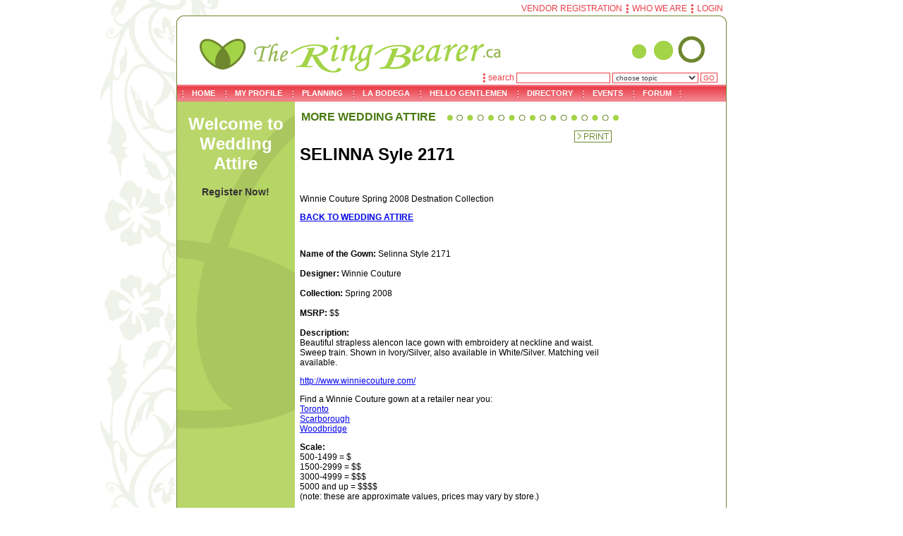

--- FILE ---
content_type: text/html; charset=utf-8
request_url: https://www.theringbearer.ca/articles_v_cideas_ciid_168.html
body_size: 4383
content:
<!DOCTYPE html PUBLIC "-//W3C//DTD XHTML 1.0 Transitional//EN" "http://www.w3.org/TR/xhtml1/DTD/xhtml1-transitional.dtd">
		<html>
		<head>
	<meta http-equiv="Content-Type" content="text/html; charset=UTF-8"/>
		<title>The Ring Bearer :: Articles :: Wedding Attire</title>
	<link rel="canonical" href="https://theringbearer.ca/articles_v_cideas_ciid_168.html" />
		<script language="JavaScript1.2" type="text/javascript" src="js/mm_css_menu.js"></script>
		<style type="text/css" media="screen">@import "styles/screen.css";</style><style type="text/css" media="screen">@import "styles/articles.css";</style><style type="text/css" media="screen">@import "http://www.theringbearer.ca/styles/article_templates.css";</style><script type="text/javascript" src="js/popUpWindow.js"></script>		<link rel="shortcut icon" href="images/logos/icon.ico" type="image/x-icon"/>
		<link rel="icon" href="images/logos/icon.ico" type="image/x-icon"/>
		<meta name="verify-v1" content="XamDO8J9pjUeonUM3mNL4UyYcoF8hwcX//QANyKK+w4="/>
		<meta name="y_key" content="ed0a3d6c397ca4ee"/>
				<meta name="TITLE" content="The Ring Bearer, Online Wedding Community">
		<meta name="KEYWORDS" content="wedding, weddings, bridal wedding planning, bride, brides, groom, grooms, wedding dress, wedding gown, dress, the ring bearer, wedding vendor, bearer.ca, Ontario">
		<meta name="DESCRIPTION" content="We make wedding planning easy; find the hottest wedding trends for your wedding within our online wedding magazine experience. The Ring Bearer.ca is the ideal spot for todays trendiest brides and grooms">
		<meta name="OWNER" content="info@theringbearer.ca">
		<meta name="AUTHOR" content="The Ring Bearer.ca">
		<meta http-equiv="CHARSET" content="utf-8">
		<meta http-equiv="CONTENT-LANGUAGE" content="English">
		<meta http-equiv="VW96.OBJECT TYPE" content="Magazine">
		<meta name="RATING" content="General">
		<meta name="ROBOTS" content="index,follow">
		<meta name="REVISIT-AFTER" content="4 weeks">
						</head>
		<body>
					<div class="container" id="greeny">
				<div class="header">
										<div id="register">
						<ul><li><a href="vendor_v_signup.html">VENDOR REGISTRATION</a></li><li class="border"><a href="who_we_are.html">WHO WE ARE</a></li><li class="border"><a href="login.html">LOGIN</a></li></ul>
					</div>
										<div class="header_back">
						<div class="logo"><img src="images/logos/ring_bearer.gif" alt=""/></div>
												<div class="search">
							<form class="frmSearch" action="search_results.html" method="POST">
								<!--search <input class="searchTxt" value="" name="search_string" type="text" maxlength="255" />-->
								search <input class="searchTxt" value="" name="search_string" type="text" maxlength="255"/>
								<select name="category" class="searchTxt">
									<option value="0">choose topic</option>
									<option value="1">DIRECTORY</option>
									<option value="2">ARTICLES</option>
									<option value="3">LA BODEGA</option>
									<option value="4">HELLO GENTLEMEN</option>
									<option value="5">EVENTS</option>
									<option value="6">FORUM</option>
								</select>
								<input type="submit" value="GO" class="header_submit" name="submit">
							</form>
						</div>
											</div>
										<div id="navigation">
						<ul><li class="nav_contain"><a href="index_php.html">HOME</a></li><li class="nav_contain"><a href="profile.html">MY PROFILE</a></li><li class="nav_contain"><div id="contain_planning">
									<div id="menu_planning" onmouseout="MM_menuStartTimeout(1);" onmouseover="MM_menuResetTimeout();">
										<ul><li><a href="articles_v_ridos.html">Real I Dos</a></li><li><a href="articles_v_cideas.html">Wedding Attire</a></li><li><a href="articles_v_gideas.html">Games & Crafts</a></li><li><a href="articles_v_cultures.html">Cultures</a></li><li><a href="articles_v_archive.html">Article Archive</a></li></ul>
									</div>
								</div>
								<a href="articles.html" onmouseout="MM_menuStartTimeout(1)" onmouseover="MM_menuShowMenu('contain_planning', 'menu_planning',0,0,'My_Profle')">PLANNING</a></li><li class="nav_contain"><div id="contain_bodega">
									<div id="menu_bodega" onmouseout="MM_menuStartTimeout(1);" onmouseover="MM_menuResetTimeout();">
										<ul><li><a href="la_bodega_v_category_cid_7.html">Brewery</a></li><li><a href="la_bodega_v_category_cid_1.html">Classics</a></li><li><a href="la_bodega_v_category_cid_4.html">Contemporary</a></li><li><a href="la_bodega_v_category_cid_3.html">New Age</a></li><li><a href="la_bodega_v_category_cid_2.html">Old Favourites</a></li><li><a href="la_bodega_v_category_cid_5.html">Wine Cellar</a></li></ul>
									</div>
								</div>
								<a href="la_bodega.html" onmouseout="MM_menuStartTimeout(1)" onmouseover="MM_menuShowMenu('contain_bodega', 'menu_bodega',0,0,'My_Profle')">LA BODEGA</a></li><li class="nav_contain"><div id="contain_gentlemen">
									<div id="menu_gentlemen" onmouseout="MM_menuStartTimeout(1);" onmouseover="MM_menuResetTimeout();">
										<ul><li><a href="hello_gentlemen_v_grooms_category_1.html">Grooms</a></li><li><a href="hello_gentlemen_v_grooms_category_2.html">Groomsmen</a></li><li><a href="hello_gentlemen_v_jokes.html">Joke of The Day</a></li></ul>
									</div>
								</div>
								<a href="hello_gentlemen.html" onmouseout="MM_menuStartTimeout(1)" onmouseover="MM_menuShowMenu('contain_gentlemen', 'menu_gentlemen',0,0,'My_Profle')">HELLO GENTLEMEN</a></li><li class="nav_contain"><a href="vendor_directory.html"> DIRECTORY</a></li><li class="nav_contain"><a href="events.html"> EVENTS</a></li><li class="nav_contain"><a href="forum.html">FORUM</a></li></ul>
					</div>
									</div>
		<div id="ideas"><div class="contain_content">		<div class="master_side">
			<div id="contain_side">
				<h1>Welcome to Wedding Attire</h1>
				<a class="signup" href="myprofile_v_signup.html">Register Now!</a>							</div>
		</div>
				<div class="content">
			<div class="page_header_contain">
				<div class="craft_page_header">
					<h2>MORE WEDDING ATTIRE</h2>
		  		</div>
			</div>
		 	<div id="main_content_contain">
							<script language="JavaScript">
			var imageNames = [];
			imageNames[0] = 'selina2171.jpg';
imageNames[1] = 'selina21712.jpg';
			function changeImage(imageNumber, thumbImageId)
			{
				currentImageOnScreen = imageNames[0];
				imageNames[0] = imageNames[imageNumber];
				imageNames[imageNumber] = currentImageOnScreen;
			 	document.getElementById("album_photo_lrg").src = "images/article/" + imageNames[0];
			 	document.getElementById(thumbImageId).src = "images/article/tn/" + imageNames[imageNumber];
			}
			function displayEnlarged(){
								popUpWindow("display_image_iu_images/article/large.html"+imageNames[0]+"&width=400&height=535", 400, 535);
			}
			</script>
				<div class="article_template_3">
					<div id="print-button-outer"><div id="print-button-holder"><ul class="prb"><li class="articles-print-window"><a target="_self" href="#" class="print_link" onclick="popUpWindow2('index.html', 775, 650)">PRINT</a></li></ul></div></div><br/>					<h1>SELINNA Syle 2171</h1>
					<div class="article_3_photos">
					<a href="#"></a><br>
<a href="#" title="click to view large image"></a>
<a href="#" title="click to view large image"></a>
<a href="#" title="click to view large image"></a>
					</div>
					<p><span class="article_3_heading">Winnie Couture Spring 2008 Destnation Collection</span></p>
					<p><strong><a href="articles_v_cideas.html" target="_parent">BACK TO WEDDING ATTIRE</a></strong></p><p><strong></strong>&nbsp;</p><p><strong>Name of the&nbsp;Gown: </strong>Selinna Style 2171<br><br><strong>Designer: </strong>Winnie Couture<br><br><strong>Collection: </strong>Spring 2008<br><br><strong>MSRP: </strong>$$<br><br><strong>Description: <br></strong>Beautiful strapless alencon lace gown with embroidery at neckline and waist. Sweep train. Shown in Ivory/Silver, also available in White/Silver. Matching veil available.</p><p><a href="http://www.winniecouture.com/" target="_blank">http://www.winniecouture.com/</a></p><p>Find a&nbsp;Winnie Couture&nbsp;gown at a retailer near you:<br><a href="index.html" target="_blank">Toronto</a><br><a href="vendor_directory_region_0_category_5_city_0_keyPhrase_Soulful_listing_per_page__submit_x_22_submit_y_14.html" target="_blank">Scarborough</a><br><a href="index.html" target="_blank">Woodbridge</a></p><p><strong>Scale:</strong><br>500-1499 = $<br>1500-2999 = $$<br>3000-4999 = $$$<br>5000 and up = $$$$<br>(note: these are approximate values, prices may vary by store.)<br><br><strong>Winnie Couture Spring 2008 Bridesmaid Collection:<br></strong><a title="Winnie Couture Spring 2008 Bridesmaid Collection" href="articles_v_cideas_ciid_201.html">BLOSSOM&nbsp;Style 5142</a><br><a title="Winnie Couture Spring 2008 Bridesmaid Collection" href="articles_v_cideas_ciid_200.html">TRISTAN Style 5143</a><br><a title="Winnie Couture Spring 2008 Bridesmaid Collection" href="articles_v_cideas_ciid_199.html">YVETTE Style 5144</a><br><a title="Winnie Couture Spring 2008 Bridesmaid Collection" href="articles_v_cideas_ciid_199.html">PAYGE Style 5145</a><br><a title="Winnie Couture Spring 2008 Bridesmaid Collection" href="articles_v_cideas_ciid_197.html">SHANDI Style 5146</a><br><a title="Winnie Couture Spring 2008 Bridesmaid collection" href="articles_v_cideas_ciid_196.html">LANIE Style 5147</a><br><a title="Winnie Couture Spring 2008 Bridesmaid Collection" href="articles_v_cideas_ciid_195.html">REESE Style 5148</a><br><a title="Winnie Couture Spring 2008 Bridesmaid collection" href="articles_v_cideas_ciid_194.html">SUZETTE Style 5149</a><br><a title="Winnie Couture Spring 2008 Bridesmaid Collection" href="articles_v_cideas_ciid_193.html">CALLIE Style 5150</a><br><a title="Winnie Couture Spring 2008 Bridesmaid Collection" href="articles_v_cideas_ciid_192.html">GABBIE Style 5151</a><br><br><strong>Winnie Couture Spring 2008 Destination Collection:<br></strong><a title="Winnie Couture Spring 2008 Destination Collection" href="articles_v_cideas_ciid_191.html">KIERSTEN Style 2143</a><br><a title="Winnie Couture Spring 2008 Destination Collection" href="articles_v_cideas_ciid_190.html">DARIA Style 2144</a><br><a title="Winnie Couture Spring 2008 Destination Collection" href="articles_v_cideas_ciid_189.html">RICHELLE Style 2145</a><br><a title="Winnie Couture Spring 2008 Destination Collection" href="articles_v_cideas_ciid_188.html">VIENNA Style 2147</a><br><a title="Winnie Couture Spring 2008 Destination Collection" href="articles_v_cideas_ciid_187.html">LEELAH Style 2149</a><br><a title="Winnie Couture Spring 2008 Destination Collection" href="articles_v_cideas_ciid_186.html">BENYTA Style 2150</a><br><a title="Winnie Couture Spring 2008 Destination" href="articles_v_cideas_ciid_185.html">SELMAH Style 2151</a><br><a title="Winnie Couture Spring 2008 Destination Collection" href="articles_v_cideas_ciid_184.html">KAYLEIGH Style 2153</a><br><a title="Winnie Couture Spring 2008 Destination Collection" href="articles_v_cideas_ciid_183.html">NORALIE Style 2156</a><br><a title="Winnie Couture Spring 2008 Destination Collection" href="articles_v_cideas_ciid_182.html">ZABRINA Style 2157</a><br><a title="Winnie Couture Spring 2008 Destination Collection" href="articles_v_cideas_ciid_181.html">MILENNA Style 2158</a><br><a title="Winnie Couture Spring 2008 Destination Collection" href="articles_v_cideas_ciid_180.html">CARMEN Style 2159</a><br><a title="Winnie Couture Spring 2008 Destination Collection" href="articles_v_cideas_ciid_179.html">BREELEIGH Style 2160</a><br><a title="Winnie Couture Spring 2008 Destination Collection" href="articles_v_cideas_ciid_178.html">DESTINY Style 2161</a><br><a title="Winnie Couture Spring 2008 Destination Collection" href="articles_v_cideas_ciid_177.html">SABRINNA Style 2162</a><br><a title="Winnie Couture Spring 2008 Destination collection" href="articles_v_cideas_ciid_176.html">URIELLA Style 2163</a><br><a title="Winnie Couture Spring 2008 Destination collection" href="articles_v_cideas_ciid_175.html">BAYLYNN Style 2164</a><br><a title="Winnie Couture Spring 2008 Destination Collection" href="articles_v_cideas_ciid_174.html">SHARONA Style 2165</a><br><a title="Winnie Couture Spring 2008 Destination Collection" href="articles_v_cideas_ciid_173.html">CIERRA Style 2166</a><br><a title="Winnie Couture Spring 2008 Destination Collection" href="articles_v_cideas_ciid_172.html">AUDRINA Style 2167</a><br><a title="Winnie Couture Spring 2008 Destination collection" href="articles_v_cideas_ciid_171.html">DANICA Style 2168</a><br><a title="Winnie Couture Spring 2008 Destination collection" href="articles_v_cideas_ciid_170.html">ZOLAH Style 2169</a><br><a title="Winnie Couture Spring 2008 Destination Collection" href="articles_v_cideas_ciid_169.html">MARLEIGH Style 2170</a><br><a title="Winnie Couture Spring 2008 Destination Collection" href="articles_v_cideas_ciid_166.html">SHAYLA Style 2172</a><br><a title="Winnie Couture Spring 2008 Destination Collection" href="articles_v_cideas_ciid_164.html">FAWNE Style 2173</a><br><a title="Winnie Couture Spring 2008 Destination Collection" href="articles_v_cideas_ciid_163.html">JAZELLE Style 2174</a><br><a title="Winnie Couture Spring 2008 Destination Collection" href="articles_v_cideas_ciid_162.html">BECKHA Style 2175</a><br><a title="Winnie Couture Spring 2008 Destination Collection" href="articles_v_cideas_ciid_161.html">VIVIKAH Style 2176</a><br><a title="Winnie Couture Spring 2008 Destination Collection" href="articles_v_cideas_ciid_160.html">VERONIQUE Style 2177</a><br><a title="Winnie Couture Spring 2008 Destination Collection" href="articles_v_cideas_ciid_159.html">NANETTE Style 2178</a><br><a title="Winnie Couture Spring 2008 Destination Collection" href="articles_v_cideas_ciid_158.html">ZEENAH Style 2179</a><br><a title="Winnie Couture Spring 2008 Destination Collection" href="articles_v_cideas_ciid_157.html">MEADOW Style 2180</a><br><a title="Winnie Couture Spring 2008 Destination Collection" href="articles_v_cideas_ciid_156.html">SKYLAR Style 2181</a><br><br><strong>Winnie Couture Spring 2008 Bridal Collection:<br></strong><a title="Winnie Couture Spring 2008 Bridal Collection" href="articles_v_cideas_ciid_155.html">CLAUDETTE Style 8289</a><br><a title="Winnie Couture Spring 2008 Bridal collection" href="articles_v_cideas_ciid_154.html">GEORGIANNA Style 8290</a><br><a title="Winnie Couture Spring 2008 Bridal Collection" href="articles_v_cideas_ciid_153.html">ERIANTHE Style 8291</a><br><a title="Winnie Couture Spring 2008 Bridal collection" href="articles_v_cideas_ciid_152.html">VALENCIA Style 8292</a><br><a title="Winnie Couture Spring 2008 Bridal collection" href="articles_v_cideas_ciid_151.html">JENIBELLE Style 8293</a><br><a title="Winnie Couture Spring 2008 Bridal Collection" href="articles_v_cideas_ciid_150.html">KIMMELA Style 8294</a><br><a title="Winnie couture spring 2008 bridal collection" href="articles_v_cideas_ciid_149.html">ADRIANNA Style 8295</a><br><a title="Winnie couture spring 2008 bridal collection" href="articles_v_cideas_ciid_148.html">MORISSA&nbsp;Style 8296</a><br><a title="winnie couture spring 2008 bridal collection" href="articles_v_cideas_ciid_147.html">RANDILYN Style 8297</a><br><a title="winnie couture spring 2008 bridal collection" href="articles_v_cideas_ciid_146.html">LAKASHA Style 8298</a><br><a title="winnie couture spring 2008 bridal collection" href="articles_v_cideas_ciid_145.html">CHRISTABELLE Style 8299</a><br><a title="Winnie Couture Spring 2008 Bridal Collection" href="articles_v_cideas_ciid_144.html">GENAVIEVE Style 8300</a><br><a title="Winnie Couture Spring 2008 Bridal collection" href="articles_v_cideas_ciid_143.html">ANASTASIA Style 8301</a><br><a title="Winnie Couture spring 2008 bridal collection" href="articles_v_cideas_ciid_142.html">QUINTESSA Style 8302</a><br><a title="Winnie couture spring 2008 bridal collection" href="articles_v_cideas_ciid_141.html">JACINDAH Style 8303</a><br><a title="winnie couture spring 2008 bridal collection" href="articles_v_cideas_ciid_140.html">BATHESBA Style 8304</a><br><a title="winnie couture spring 2008 bridal collection" href="articles_v_cideas_ciid_139.html">PHILOMENA Style 8305</a><br><a title="winnie couture spring 2008 bridal collection" href="articles_v_cideas_ciid_138.html">HERMETTAH Style 8306</a><br><a title="winnie couture spring 2008 bridal collection" href="articles_v_cideas_ciid_137.html">EDALENE Style 8307</a><br><a title="winnie couture spring 2008 bridal collection" href="articles_v_cideas_ciid_136.html">DESDEMONA Style 8308</a><br><a title="winnie couture spring 2008 bridal collection" href="articles_v_cideas_ciid_135.html">JANESSA Style 8309</a><br><a title="Winnie couture spring 2008 bridal collection" href="articles_v_cideas_ciid_134.html">ZANDELEIGH Style 8310</a><br><a title="winnie couture spring 2008 bridal collection" href="articles_v_cideas_ciid_133.html">VIDONIA Style 8311</a><br><a title="winnie couture spring 2008 bridal collection" href="articles_v_cideas_ciid_132.html">ADDISYN Style 8312</a><br><a title="winnie couture spring 2008 bridal collection" href="articles_v_cideas_ciid_131.html">LYSANDRA Style 8313</a><br><a title="winnie couture spring 2008 bridal collection" href="articles_v_cideas_ciid_130.html">DONATELLA Style 8314</a><br><a title="winnie couture spring 2008 bridal collection" href="articles_v_cideas_ciid_129.html">TALLULAH Style 8315</a><br><a title="winnie couture spring 2008 bridal collection" href="articles_v_cideas_ciid_128.html">NARISSARA Style 8316</a><br><a title="winnie couture spring 2008 bridal collection" href="articles_v_cideas_ciid_127.html">FRANCESCA Style 8317</a><br><a title="winnie couture spring 2008 bridal collection" href="articles_v_cideas_ciid_126.html">BENADETTA Style 8318</a><br><a title="winnie couture spring 2008 bridal collection" href="articles_v_cideas_ciid_125.html">MCKAYLAH Style 8319</a><br><a title="winnie couture spring 2008 bridal collection" href="articles_v_cideas_ciid_124.html">CAMRYN Style 8320J</a><br><a title="winnie couture spring 2008 bridal collection" href="articles_v_cideas_ciid_123.html">ZURII Style 8321J</a><br><br>Read more about <a href="articles_v_cideas_ciid_203.html">Winnie Couture</a>.</p><p><a href="articles_v_cideas.html" target="_parent"><strong>BACK TO WEDDING ATTIRE</strong></a></p>					<div id="print-button-outer"><div id="print-button-holder"><ul class="prb"><li class="articles-print-window"><a target="_self" href="#" class="print_link" onclick="popUpWindow2('index.html', 775, 650)">PRINT</a></li></ul></div></div><br/>				</div>
		  	</div>
		   			</div>
		<div id="vertical_ads"><a href="adclick_adid_240.html" target="_blank"></a><img src="images/vendor/ads/skyscraper.gif" width="140" height="360" style="display: block; float: left;"/></div></div></div>				<div id="footer">
					<ul><li><a href="who_we_are_wwaid_5.html">Contact Us</a></li><li><a href="vendor_v_selection.html">Advertise With Us</a></li><li><a href="terms_of_use.html">Terms of Use</a></li><li><a href="privacy_policy.html">Privacy Policy</a></li><li><a href="site_map.html">Site Map</a></li></ul>
					<p>&copy; Copyright 2007, The Ring Bearer Ltd., All Rights Reserved. No material within the web pages of theringbearer.ca may be duplicated in any way without express written consent by authorized management of The Ring Bearer Ltd.</p>
				</div>
			</div>
			<script src="https://www.google-analytics.com/urchin.js" type="text/javascript">
			</script>
			<script type="text/javascript">
			_uacct = "UA-2886292-1";
			urchinTracker();
			</script>
		<script defer src="https://static.cloudflareinsights.com/beacon.min.js/vcd15cbe7772f49c399c6a5babf22c1241717689176015" integrity="sha512-ZpsOmlRQV6y907TI0dKBHq9Md29nnaEIPlkf84rnaERnq6zvWvPUqr2ft8M1aS28oN72PdrCzSjY4U6VaAw1EQ==" data-cf-beacon='{"version":"2024.11.0","token":"b166f268e6614d40b99ada45a3f580e0","r":1,"server_timing":{"name":{"cfCacheStatus":true,"cfEdge":true,"cfExtPri":true,"cfL4":true,"cfOrigin":true,"cfSpeedBrain":true},"location_startswith":null}}' crossorigin="anonymous"></script>
</body>
		</html>

--- FILE ---
content_type: text/css
request_url: https://www.theringbearer.ca/styles/screen.css
body_size: 1620
content:
html
{
	float: left;
	background-image: url(../images/back/background.gif);
	background-position: top center;
	background-repeat: repeat-y;
	font-family: arial, sans-serif;
	font-size: 12px;
	width: 100%;
}

body
{
	width: 780px;
	margin: auto;
}

img
{
	border: 0px;
}

form
{
	padding: 0;
	margin: 0;
}

.container
{
	float: left;
	width: 780px;
	margin: 5px 0px 0px 0px;
}


.header
{
	float: left;
	width: 780px;
}

.header_back
{
	float: left;
	width: 780px;
	background-image: url(../images/back/header_logo.gif);
	background-position: top left;
	background-repeat: no-repeat;
}

.logo
{
	float: left;
	width: 747px;
	background-image: url(../images/back/header_logo.gif);
	background-position: top left;
	background-repeat: no-repeat;
	padding: 30px 0px 0px 33px;
}

#register ul
{
	float: right;
	margin: 0;
	padding: 0px 0px 3px 0px;
	list-style: none;
}

#register li
{
	display: block;
	float: left;
	padding: 0px 5px 0px 9px;
}

#register li.border
{
	background-image: url(../images/back/reg_line.gif);
	background-position: center left;
	background-repeat: no-repeat;
	padding: 0px 5px 0px 9px;
}

#register a
{
	text-decoration: none;
	background-color: transparent;
	color: #ea3e47;
}

#register a:hover
{
	text-decoration: none;
	background-color: transparent;
	color: #ea3e47;
}

#register a.active
{
	text-decoration: none;
	background-color: transparent;
	color: #ea3e47;
	font-weight: bold;
}

a.signup
{
	display: block;
	text-align: center;
	margin-bottom: 20px;
	font-weight: bold;
	font-size: 14px;
}

a.signup:link, a.signup:active, a.signup:visited
{
	color: #333333;
	text-decoration: none;
}

a.signup:hover
{
	color: #333333;
	text-decoration: underline;
}

.logo
{
	float: left;
	width: 747px;
	padding: 30px 0px 0px 33px;
}

.search
{
	float: left;
	margin: 0;
	background-color: #ffffff;
	color: #ea3e47;
	width: 778px;
	border-left: 1px solid #6E872E;
	border-right: 1px solid #6E872E;
}

.frmSearch
{
	float: right;
	margin: 0px 0px 2px 0px;
	padding: 0px 12px 0px 8px;
	background-image: url(../images/back/reg_line.gif);
	background-position: center left;
	background-repeat: no-repeat;
}

.searchTxt
{
	border: 1px solid #ea3e47;
	background-color: #ffffff;
	color: #3f3f3f;
	font-size: 10px;
}

.searchImg
{
	margin: 0;
	padding: 0;
}

.header_submit
{
	margin: 0;
	width: 24px;
	padding: 1px 3px 0px 3px;
	border: 1px solid #ea3e47;
	background-color: #ffffff;
	color: #ea3e47;
	font-size: 10px;
}

#navigation
{
	float: left;
	font-family: verdana, arial, sans-serif;
	font-weight: bold;
	width: 778px;
	background-image: url(../images/back/prime_nav.gif);
	background-position: top left;
	background-repeat: repeat-x;
	background-color: transparent;
	color: #ffffff;
	font-size: 11px;
	padding: 6px 0px 6px 0px;
	border-left: 1px solid #6E872E;
	border-right: 1px solid #6E872E;
}

#navigation ul
{
	float: left;
	background-image: url(../images/back/nav_line.gif);
	background-position: center right;
	background-repeat: no-repeat;
	padding: 0;
	margin: 0px 0px 0px 6px;
	list-style: none;
}

#navigation li
{
	display: inline;
	padding: 0px 13px 0px 15px;
}

#navigation li.nav_contain
{
	float: left;
	background-image: url(../images/back/nav_line.gif);
	background-position: center left;
	background-repeat: no-repeat;
}

#navigation a
{
	text-decoration: none;
	background-color: transparent;
	color: #ffffff;
}

#navigation a:hover
{
	text-decoration: underline;
}

#navigation ul li ul li a:hover
{
	text-decoration: none;
}

#contain_myprofile, #contain_directory, #contain_planning, #contain_bodega, #contain_gentlemen
{
	position: absolute;
	padding: 0;
	margin: 13px 0px 0px 0px;
	/*visibility: hidden;*/
	display: none;
	z-index:300;
}

#menu_myprofile, #menu_directory, #menu_planning, #menu_bodega, #menu_gentlemen
{
	float: left;
	padding: 8px 0px 0px 0px;
}

#menu_myprofile ul, #menu_directory ul, #menu_planning ul, #menu_bodega ul, #menu_gentlemen ul
{
	float: left;
	display: block;
	margin: 0;
	padding: 0;
	background-image: none;
	background-color: transparent;
	color: #ffffff;
	list-style: none;
	font-size: 12px;
	border-top: 1px solid #ffffff;
	border-left: 1px solid #ffffff;
	border-right: 1px solid #ffffff;
}

#menu_myprofile li, #menu_directory li, #menu_planning li, #menu_bodega li, #menu_gentlemen li
{
	display: block;
	margin: 0;
	padding: 0;
}

#menu_myprofile a, #menu_directory a, #menu_planning a, #menu_bodega a, #menu_gentlemen a
{
	display: block;
	width: 150px;
	text-decoration: none;
	background-color: #ea4049;
	color: #ffffff;
	padding: 3px 5px;
	margin: 0;
	border-bottom: 1px solid #ffffff;
}

#menu_myprofile a:hover, #menu_directory a:hover, #menu_planning a:hover, #menu_bodega a:hover, #menu_gentlemen a:hover
{
	background-color: #f2848e;
	color: #ffffff;
}

div.error
{
	padding: 15px 30px 30px 30px;
	float: left;
	font-size: 12px;
	background-color: transparent;
	color: #bf0000;
}

div.message
{
	padding: 15px 30px 30px 30px;
	float: left;
	font-size: 14px;
	font-weight: bold;
	background-color: transparent;
	color: #005EBD;
}

span.error
{
	color: #bf0000;
}

span.message
{
	color: #005EBD;
}

.hidden {
	padding: 0;
	margin: 0;
	border: 0;
	width: 0;
	height: 0;
	overflow: hidden;
}

/*  Start Splash Footer */

#splash #footer
{
	float: left;
	width: 780px;
}

#splash #footer ul
{
	float: left;
	width: 780px;
	padding: 0;
	margin: 7px 0px 10px 6px;
	list-style: none;
	text-align: center;
}

#splash #footer li
{
	display: inline;
	padding: 0px 7px 0px 9px;
}

#splash #footer a
{
	text-decoration: none;
	background-color: transparent;
	color: #f28690;
}

#splash #footer a:hover
{
	text-decoration: none;
	background-color: transparent;
	color: #f28690;
}

#splash #footer p
{
	float: left;
	width: 720px;
	text-align: center;
	background-color: transparent;
	color: #a3d347;
	margin: 0;
	padding: 0px 30px;
}

/*  End Splash Footer */

/*  Start Regular Footer */

#reg #footer
{
	float: left;
	width: 780px;
	background-image: url(http://theringbearer.ca/images/back/reg_footer.gif);
	background-position: top left;
	background-repeat: no-repeat;
}

#reg #footer ul
{
	float: left;
	width: 780px;
	padding: 0;
	margin: 18px 0px 10px 6px;
	list-style: none;
	text-align: center;
}

#reg #footer li
{
	display: inline;
	padding: 0px 7px 0px 9px;
}

#reg #footer a
{
	text-decoration: none;
	background-color: transparent;
	color: #f28690;
}

#reg #footer a:hover
{
	text-decoration: none;
	background-color: transparent;
	color: #f28690;
}

#reg #footer p
{
	float: left;
	width: 720px;
	text-align: center;
	background-color: transparent;
	color: #a3d347;
	margin: 0;
	padding: 0px 30px;
}

/*  End Regular Footer */

/*  Start Myprofile Footer */

#greeny #footer
{
	float: left;
	width: 780px;
	background-image: url(../images/back/myprofile_footer.gif);
	background-position: top left;
	background-repeat: no-repeat;
}

#greeny #footer ul
{
	float: left;
	width: 780px;
	padding: 0;
	margin: 18px 0px 10px 6px;
	list-style: none;
	text-align: center;
}

#greeny #footer li
{
	display: inline;
	padding: 0px 7px 0px 9px;
}

#greeny #footer a
{
	text-decoration: none;
	background-color: transparent;
	color: #f28690;
}

#greeny #footer a:hover
{
	text-decoration: none;
	background-color: transparent;
	color: #f28690;
}

#greeny #footer p
{
	float: left;
	width: 720px;
	text-align: center;
	background-color: transparent;
	color: #a3d347;
	margin: 0;
	padding: 0px 30px;
}

/*  End Myprofile Footer */

/* Start LaBodega Footer */

#labodega #footer
{
	float: left;
	width: 780px;
	background-image: url(http://theringbearer.ca/images/back/labodega_footer.gif);
	background-position: top left;
	background-repeat: no-repeat;
}

#labodega #footer ul
{
	float: left;
	width: 780px;
	padding: 0;
	margin: 21px 0px 10px 6px;
	list-style: none;
	text-align: center;
}

#labodega #footer li
{
	display: inline;
	padding: 0px 7px 0px 9px;
}

#labodega #footer a
{
	text-decoration: none;
	background-color: transparent;
	color: #f28690;
}

#labodega #footer a:hover
{
	text-decoration: none;
	background-color: transparent;
	color: #f28690;
}

#labodega #footer p
{
	float: left;
	width: 720px;
	text-align: center;
	background-color: transparent;
	color: #a3d347;
	margin: 0;
	padding: 0px 30px;
}
/*  End LaBodega Footer */

/*  Start Privacy Policy Footer */

#privacy #footer
{
	float: left;
	width: 780px;
	background-image: url(http://theringbearer.ca/images/back/privacy_terms_footer.gif);
	background-position: top left;
	background-repeat: no-repeat;
}

#privacy #footer ul
{
	float: left;
	width: 780px;
	padding: 0;
	margin: 18px 0px 10px 6px;
	list-style: none;
	text-align: center;
}

#privacy #footer li
{
	display: inline;
	padding: 0px 7px 0px 9px;
}

#privacy #footer a
{
	text-decoration: none;
	background-color: transparent;
	color: #f28690;
}

#privacy #footer a:hover
{
	text-decoration: none;
	background-color: transparent;
	color: #f28690;
}

#privacy #footer p
{
	float: left;
	width: 720px;
	text-align: center;
	background-color: transparent;
	color: #a3d347;
	margin: 0;
	padding: 0px 30px;
}

/*  End Privacy Policy Footer */

/*  Start RealIdo Footer */

#real_i_dos #footer
{
	float: left;
	width: 780px;
	background-image: url(http://theringbearer.ca/images/back/reg_footer.gif);
	background-position: top left;
	background-repeat: no-repeat;
}

#real_i_dos #footer ul
{
	float: left;
	width: 780px;
	padding: 0;
	margin: 18px 0px 10px 6px;
	list-style: none;
	text-align: center;
}

#real_i_dos #footer li
{
	display: inline;
	padding: 0px 7px 0px 9px;
}

#real_i_dos #footer a
{
	text-decoration: none;
	background-color: transparent;
	color: #f28690;
}

#real_i_dos #footer a:hover
{
	text-decoration: none;
	background-color: transparent;
	color: #f28690;
}

#real_i_dos #footer p
{
	float: left;
	width: 720px;
	text-align: center;
	background-color: transparent;
	color: #a3d347;
	margin: 0;
	padding: 0px 30px;
}

/*  End Myprofile Footer */

/* ------------------ Print Button for Articles ------------ */

#print-button-outer {
	width: 360px;
	float: right;
}

#print-button-holder {
	width: 53px;
	height: 17px;
	margin: 0;
	padding: 10px 8px 0 0;
	float: right;
}

#print-button-holder ul.prb {
	list-style-type: none;
	margin: 0;
	padding: 0;
	background: url(../images/btns/btn_print.gif) 0 -17px no-repeat;
	height: 17px;
	width: 53px;
}

#print-button-holder ul.prb li {
	float: left;
	width: 53px;
	margin: 0;
}

#print-button-holder a, #print-button-holder a:link, #print-button-holder a.visited {
	display: block;
	width: 53px;
	height: 17px;
	background: url(../images/btns/btn_print.gif) 0 -17px no-repeat;
	float: left;
	text-indent: -1500em;
	overflow: hidden;
}

#print-button-holder a:hover, #button-holder a:active {
	background: url(../images/btns/btn_print.gif) 0 0 no-repeat;
}

/*
     FILE ARCHIVED ON 20:21:22 Dec 22, 2011 AND RETRIEVED FROM THE
     INTERNET ARCHIVE ON 03:04:44 Feb 04, 2022.
     JAVASCRIPT APPENDED BY WAYBACK MACHINE, COPYRIGHT INTERNET ARCHIVE.

     ALL OTHER CONTENT MAY ALSO BE PROTECTED BY COPYRIGHT (17 U.S.C.
     SECTION 108(a)(3)).
*/
/*
playback timings (ms):
  captures_list: 103.216
  exclusion.robots: 0.092
  exclusion.robots.policy: 0.085
  cdx.remote: 0.058
  esindex: 0.007
  LoadShardBlock: 73.067 (3)
  PetaboxLoader3.datanode: 94.473 (4)
  CDXLines.iter: 17.89 (3)
  load_resource: 126.606
  PetaboxLoader3.resolve: 28.699
*/

--- FILE ---
content_type: text/css
request_url: https://www.theringbearer.ca/styles/articles.css
body_size: 5784
content:
/*--------- Start Article Main Page ---------*/

#main .contain_content
{
	float: left;
	width: 780px;
	background-image: url(../images/back/myprofile_repeat.gif);
	background-position: top left;
	background-repeat: repeat-y;
}

#main #contain_side
{
	float: left;
	width: 168px;
	background-image: url(../images/back/myprofile_norepeat.gif);
	background-position: top left;
	background-repeat: no-repeat;
	height: 830px;
	overflow: hidden;
}

#main #contain_side h1
{
	margin: 0;
	font-size: 24px;
	background-color: transparent;
	color: #ffffff;
	text-align: center;
	padding: 18px 15px;
}

#main #contain_side p
{
	margin: 0px 0px 7px 0px;
	padding: 0px 15px;
	font-size: 12px;
}

#main img.change_profile
{
	float: left;
	margin: 0px 0px 0px 15px;
}

#main #contain_side div
{
	float: left;
	padding: 7px 0px 0px 10px;
}

#main #contain_side div div
{
	float: left;
	width: 145px;
	padding: 0;
	border: 1px solid #ffffff
}

#main #contain_side div div p
{
	margin: 0;
	padding: 1px 4px;
	background-color: transparent;
	color: #ffffff;
}

#main #contain_side div div p.back
{
	background-color: #85a941;
	color: #ffffff;
}

#main .content
{
	float: left;
	width: 451px;
	padding-top: 7px;
	padding-right: 0px;
	padding-bottom: 5px;
	padding-left: 7px;
}

#main #vertical_ads
{
	float: left;
	width: 140px;
	padding: 5px 5px;
}
#main #vertical_ads img
{
	float: left;
	margin-bottom: 5px;
}
#main #horizontal_ad {
	float: left;
	width: 450px;
}
#main .img {
	margin: 0px;
	padding: 0px;
}
#main #main_content_bdr_top {
	background-image: url(../images/back/real_i_do_bdr_top.gif);
	background-repeat: repeat-x;
	background-position: left top;
	float: left;
	width: 447px;
	margin: 0px;
	padding: 0px;
}
#main .article_archive_contain {
	width: 444px;
	float: left;
	padding: 0px;
	margin-top: 6px;
	margin-right: 0px;
	margin-bottom: 0px;
	margin-left: 0px;
	background-color: #084252;
}

#main .article_preview
{
	float: left;
	width: 448px;
	background-color: #084252;
	color: #ffffff;
	margin-top: 7px;
	background-image: url(../images/titles/featured_articles.jpg);
	background-position: top left;
	background-repeat: no-repeat;
	padding-top: 29px;
}

#main .article_preview strong
{
	font-weight: bold;
	color: #ffffff;
}

#main .article_preview img{

	float: left;
	display: block;
}

#main .article_txt
{
	float: left;
	width: 128px;
	overflow: auto;
	padding: 10px;
}

#main #article_links
{
	float: left;
	width: 438px;
	background-color: #3f3f3f;
	color: #ffffff;
	font-size: 10px;
	padding: 5px;
	margin-bottom: 2px;
}

#main #article_links div
{
	float: right;
}

#main #article_links a
{
	float: left;
	text-decoration: underline;
	background-color: #3f3f3f;
	color: #ffffff;
}

#main #article_links a:hover
{
	text-decoration: none;
	background-color: #3f3f3f;
	color: #ffffff;
}

#main #article_links a.enter
{
	float: left;
	text-decoration: underline;
	background-color: #3f3f3f;
	color: #ffffff;
	padding-right: 5px;
	margin-right: 5px;
	border-right: 1px solid #ffffff;
}

#main #article_links a:hover.enter
{
	text-decoration: none;
	background-color: #3f3f3f;
	color: #ffffff;
	padding-right: 5px;
	margin-right: 5px;
	border-right: 1px solid #ffffff;
}

#main #article_links img
{
	float: left;
	margin-right: 5px;
}

#main .article_archive_details {
	width: 196px;
	float: right;
	padding-top: 16px;
	padding-bottom: 5px;
	padding-left: 0px;
	background-color: #084252;
	background-image: url(../images/back/pl_the_ring_bearer_cas.gif);
	background-repeat: no-repeat;
	background-position: left top;
	margin: 0px;
	padding-right: 5px;
}
#main #main_content_contain {
	background-image: url(../images/back/real_i_do_bdr_right.gif);
	background-repeat: repeat-y;
	background-position: right top;
	float: left;
	width: 450px;
	margin-top: 0px;
	margin-right: 0px;
	margin-bottom: 6px;
	margin-left: 0px;
	padding: 0px;
}
#main .gentlemen_cultures_contain {
	width: 447px;
	float: left;
	padding: 0px;
	background-image: url(../images/back/real_i_do_bdr_top.gif);
	background-repeat: repeat-x;
	background-position: left top;
	margin-top: 5px;
	margin-right: 0px;
	margin-bottom: 0px;
	margin-left: 0px;
	height: 280px;
}
#main .article_archive_img {
	margin: 0px;
	padding: 0px;
}
#main .article_archive_details h2 {
	font-size: 16px;
	color: #FFFFFF;
	margin: 0px;
	float: right;
	padding-top: 0px;
	padding-right: 0px;
	padding-bottom: 0px;
	padding-left: 0px;
}
#main .article_archive_details a {
	color: #FFFFFF;
	padding: 0px;
	margin: 0px;
}
#main .article_archive_details a:hover {
	color: #FFFFFF;
	padding: 0px;
	margin: 0px;
	text-decoration:none
}
#main .article_archive_details p {
	font-size: 12px;
	color: #FFFFFF;
	width: 172px;
	padding-left: 8px;
	margin: 0px;
	padding-top: 10px;
	padding-right: 0px;
	padding-bottom: 0px;
	float: left;
}
#main .article_archive_details h2 {
	width: 156px;
	margin-top: 12px;
	margin-right: 0px;
	margin-bottom: 0px;
	margin-left: 0px;
	padding-top: 0px;
	padding-right: 0px;
	padding-bottom: 0px;
	padding-left: 30px;
}
#main .article_archive_details span {
	background-image: url(../images/back/arrow_head_white.gif);
	background-repeat: no-repeat;
	background-position: left top;
	padding-left: 8px;
}
#main .article_archive_nav {
	width: 210px;
	float: right;
	clear: both;
	padding-top: 10px;
	padding-right: 0px;
	padding-bottom: 6px;
	padding-left: 0px;
	margin: 0px;
}
#main .article_archive_nav span {
	border-left-width: 1px;
	border-left-style: solid;
	border-left-color: #FFFFFF;
	background-image: url(../images/back/pl_article_arch_mini_logo.gif);
	background-repeat: no-repeat;
	background-position: right center;
	padding-right: 18px;
	padding-left: 4px;
	margin-right: 5px;
}
#main .article_archive_nav p {
	margin: 0px;
	padding: 0px;
}
#main .article_archive_nav a {
	color: #FFFFFF;
}
#main .article_archive_nav a:hover {
	color: #FFFFFF;
	text-decoration:none
}
#main .article_archive_nav img {
	padding-left: 6px;
	padding-right: 2px;
}
#main .hello_gentlemen {
	float: left;
	width: 325px;
	background-image: url(../images/back/pl_hello_gentlemen.gif);
	background-repeat: no-repeat;
	background-position: left top;
	margin-top: 5px;
	height: 272px;
}
#main .hello_gentlemen img {
	float: right;
	padding-top: 24px;
	padding-left: 5px;
	margin: 0px;
	padding-right: 0px;
	padding-bottom: 0px;
}
#main .hello_gentlemen p {
	color: #1f1666;
	padding-top: 0px;
	padding-bottom: 0px;
	padding-left: 40px;
	clear: left;
	margin: 0px;
	padding-right: 0px;
}
#main .hello_gentlemen h2 {
	color: #07075c;
	font-size: 16px;
	padding-left: 40px;
	margin: 0px;
	float: left;
	padding-top: 0px;
	padding-right: 0px;
	padding-bottom: 2px;
}
#main .hello_gentlemen a {
	color: #07075c;
	font-style: normal;
	margin: 0px;
	padding: 0px;
}
#main .hello_gentlemen a:hover {
	color: #07075c;
	font-style: normal;
	margin: 0px;
	padding: 0px;
	text-decoration:none
}
#main .cultures span {
	font-size: 11px;
}
#main .cultures a {
	color: #000000;
	font-weight: bold;
}
#main .cultures a:hover {
	text-decoration:none
}
#main .cultures {
	float: left;
	width: 114px;
	background-image: url(../images/back/pl_cultures.jpg);
	background-repeat: no-repeat;
	background-position: right top;
	background-color: #b8ebf4;
	padding-left: 5px;
	margin-top: 3px;
	height: 277px;
}
#main .cultures_main {
	float: left;
	width: 92px;
	padding-top: 70px;
	padding-right: 0px;
	padding-bottom: 38px;
	padding-left: 22px;
	margin-top: 15px;
	margin-right: 0px;
	margin-bottom: 0px;
	margin-left: 0px;
	height: 136px;
}
#main .cultures_main a {
	float: left;
	color: #02363f;
	font-weight: bold;
	font-size: 11px;
	margin-bottom: 8px;
}
#main .cultures_bdr_left {
	float: left;
	width: 122px;
	background-image: url(../images/back/real_i_do_bdr_right.gif);
	background-repeat: repeat-y;
	background-position: left top;
	margin-top: 3px;
}
#main .gentlemen_arrow_links {
	border: 1px solid #1f1666;
	width: 318px;
	padding-top: 3px;
	padding-bottom: 3px;
	padding-left: 3px;
	margin-top: 4px;
	height: 74px;
}
#main .gentlemen_arrow_links p {
	color: #1f1666;
	margin: 0px;
	padding: 0px;
}
#main .gentlemen_arrow_links span {
	font-weight: bold;
	background-image: url(../images/back/pl_arrow_hello_gent.gif);
	background-repeat: no-repeat;
	background-position: left center;
	padding-left: 8px;
}
#main .gentlemen_learn img {
	margin: 0px;
	float: left;
	padding-top: 0px;
	padding-right: 6px;
	padding-bottom: 0px;
	padding-left: 0px;
}
#main .gentlemen_learn p {
	font-size: 11px;
	color: #1f1666;
	margin: 0px;
	float: left;
	width: 325px;
	padding-top: 0px;
	padding-right: 0px;
	padding-bottom: 0px;
	padding-left: 0px;
}
#main .gentlemen_learn {
	float: left;
	margin: 0px;
	padding-top: 3px;
	padding-right: 0px;
	padding-bottom: 0px;
	padding-left: 0px;
	width: 325px;
	height: 27px;
}
#main .gentlemen_learn h4 {
	color: #07075c;
	font-size: 13px;
	font-weight: bold;
	margin: 0px;
	padding-top: 0px;
	padding-right: 0px;
	padding-bottom: 4px;
	padding-left: 0px;
}
#main .gentlemen_learn span {
	margin-left: 10px;
}
#main .enter_hello_gentlemen {
	float: left;
	text-align: right;
	width: 270px;
	padding-top: 9px;
	padding-right: 0px;
	padding-bottom: 0px;
	padding-left: 0px;
	margin: 0px;
	height: 15px;
}
#main .enter_craft_ideas {
	float: left;
	text-align: right;
	width: 270px;
	clear: both;
	padding-top: 10px;
	padding-right: 0px;
	padding-bottom: 3px;
	padding-left: 0px;
	margin: 0px;
	height: 15px;
}
#main .enter_hello_gentlemen span {
	border-left-width: 1px;
	border-left-style: solid;
	border-left-color: #dae5ff;
	background-image: url(../images/back/pl_hello_gent_mini_logo.gif);
	background-repeat: no-repeat;
	background-position: right center;
	padding-right: 18px;
	margin-right: 5px;
	padding-left: 2px;
	margin-left: 0px;
}
#main .enter_craft_ideas span {
	border-left-width: 1px;
	border-left-style: solid;
	border-left-color: #dae5ff;
	background-image: url(../images/back/pl_craft_ideas_mini_logo.gif);
	background-repeat: no-repeat;
	background-position: right center;
	padding-right: 18px;
	margin-right: 5px;
	padding-left: 2px;
	margin-left: 0px;
}
#main .enter_hello_gentlemen a, .enter_cultures a {
	font-size: 10px;
	color: #1f1666;
	font-weight: normal;
	font-style: normal;
}
#main .enter_cultures {
	float: left;
	text-align: right;
	width: 114px;
	height: 15px;
	margin: 0px;
	padding-top: 0px;
	padding-right: 0px;
	padding-bottom: 3px;
	padding-left: 0px;
}
#main .enter_cultures span {
	border-left-width: 1px;
	border-left-style: solid;
	border-left-color: #dbf5f9;
	background-image: url(../images/back/pl_cultures_mini_logo.gif);
	background-repeat: no-repeat;
	background-position: right center;
	padding-right: 18px;
	margin-right: 5px;
	padding-left: 2px;
	margin-left: 0px;
}
#main .hello_gentlemen_contain {
	float: left;
	width: 328px;
	background-color: #FFFFFF;
	background-image: url(../images/back/real_i_do_bdr_right.gif);
	background-repeat: repeat-y;
	background-position: right top;
	margin-top: 3px;
	height: 277px;
}
#main .ideas_joke_contain {
	width: 448px;
	float: left;
	background-image: url(../images/back/real_i_do_bdr_top.gif);
	background-repeat: repeat-x;
	background-position: left top;
	background-color: #FFFFFF;
	margin: 0px;
	padding: 0px;
	height: 208px;
}
#main .ideas_contain {
	float: left;
	width: 275px;
	background-color: #FFFFFF;
	background-image: url(../images/back/real_i_do_bdr_right.gif);
	background-repeat: repeat-y;
	background-position: right top;
	margin-top: 3px;
	padding: 0px;
	margin-bottom: 0px;
	margin-right: 0px;
	margin-left: 0px;
	height: 206px;
}
#main .craft_ideas {
	float: left;
	width: 271px;
	background-image: url(../images/back/pl_craft_ideas_dots.gif);
	background-repeat: no-repeat;
	background-position: left top;
	margin-top: 10px;
	margin-right: 1px;
	height: 104px;
}
#main .craft_ideas h2 {
	color: #6e872e;
	font-size: 16px;
	text-align: right;
	padding-top: 0px;
	padding-right: 10px;
	padding-bottom: 0px;
	padding-left: 0px;
	margin-top: 0px;
	margin-right: 0px;
	margin-bottom: 0px;
	margin-left: 0px;
}
#main .craft_ideas a {
	color: #6e872e;
	margin: 0px;
	padding: 0px;
}
#main .craft_ideas a:hover {
	color: #6e872e;
	margin: 0px;
	padding: 0px;
	text-decoration:none
}
#main .craft_ideas h3 {
	font-size: 13px;
	color: #6e872e;
	margin: 0px;
	padding-top: 0px;
	padding-right: 0px;
	padding-bottom: 3px;
	padding-left: 0px;
}
#main .joke_of_the_day {
	width: 162px;
	float: right;
	background-image: url(../images/back/pl_joke_of_the_day.gif);
	background-repeat: no-repeat;
	background-position: left top;
	margin-top: 13px;
	padding-top: 30px;
	margin-left: 8px;
	padding-right: 3px;
	height: 147px;
}
#main .joke_link
{
	float: right;
	width: 165px;
	height: 20px;
}

#main .joke_link a {
	font-size: 11px;
	color: #ea3e47;
	text-align: left;
	margin: 0px;
	padding: 0px;
}
#main .joke_link a:hover {
	color: #ea3e47;
	text-align: left;
	margin: 0px;
	padding: 0px;
	text-decoration:none
}

#main .games_ideas {
	background-image: url(../images/back/pl_games_ideas_dots.gif);
	background-repeat: no-repeat;
	background-position: right top;
	float: left;
	width: 272px;
	margin-top: 10px;
	margin-right: 0px;
	margin-bottom: 0px;
	margin-left: 0px;
	height: 72px;
	padding: 0px;
}
#main .games_ideas h2 {
	color: #00a0c6;
}
#main .games_ideas h2 {
	background-color:#FFFFFF;
	color: #00a0c6;
	width: 150px;
	text-align: left;
	margin: 0px;
	padding: 0px;
	font-size: 16px;
}
#main .games_ideas a {
	color: #00a0c6;
	text-align: left;
	margin: 0px;
	padding: 0px;
}
#main .games_ideas a:hover {
	color: #00a0c6;
	text-align: left;
	margin: 0px;
	padding: 0px;
	text-decoration:none
}
#main .craft_ideas p {
	color: #bf80ed;
	background-image: url(../images/back/pl_arrow_craft.gif);
	background-repeat: no-repeat;
	background-position: left top;
	margin: 0px;
	padding-top: 0px;
	padding-right: 0px;
	padding-bottom: 0px;
	padding-left: 9px;
}
#main .games_ideas p {
	color: #000000;
	margin: 0px;
	padding: 0px;
}
#main .games_bdr_top {
	background-image: url(../images/back/real_i_do_bdr_top.gif);
	background-repeat: repeat-x;
	background-position: left top;
	padding-top: 3px;
	float: left;
	width: 272px;
	height: 88px;
}
#main .games_ideas h3 {
	font-size: 13px;
	margin: 0px;
	padding-top: 0px;
	padding-right: 0px;
	padding-bottom: 3px;
	padding-left: 0px;
}
#main .gentlemen_arrow_links a {
	font-style: normal;
	color: #1f1666;
}
#main .enter_craft_ideas a {
	font-size: 10px;
}
#main .enter_hello_gentlemen p {
	font-size: 11px;
}
#main .enter_craft_ideas p {
	background-image: none;
}
#main .games_ideas p {
	background-image: url(../images/back/pl_arrow_games.gif);
	background-repeat: no-repeat;
	background-position: left top;
	padding-left: 9px;
}
#main .enter_hello_gentlemen p {
	background-image: none;
}
#main .joke_of_the_day span {
	color: #FF0000;
}
#main .ideas_joke_bdr_bottom {
	background-image: url(../images/back/real_i_do_bdr_top.gif);
	background-repeat: repeat-x;
	background-position: left bottom;
	float: left;
	width: 448px;
	margin: 0px;
	padding-top: 0px;
	padding-right: 0px;
	padding-bottom: 3px;
	padding-left: 0px;
	height: 209px;
}
#main .gentlemen_learn a {
	font-style: normal;
}
#main .click {
	color: #3f3f3f;
	font-style: italic;
}

/*--------- End Article Main Page ---------*/

/*--------- Start Article Archive Page ---------*/

#article_archive .contain_content
{
	float: left;
	width: 780px;
	background-image: url(../images/back/myprofile_repeat.gif);
	background-position: top left;
	background-repeat: repeat-y;
}

#article_archive #contain_side
{
	float: left;
	width: 168px;
	background-image: url(../images/back/myprofile_norepeat.gif);
	background-position: top left;
	background-repeat: no-repeat;
	height: 600px;
	overflow: hidden;
}

#article_archive #contain_side h1
{
	margin: 0;
	font-size: 24px;
	background-color: transparent;
	color: #ffffff;
	text-align: center;
	padding: 18px 15px;
}

#article_archive #contain_side p
{
	margin: 0px 0px 7px 0px;
	padding: 0px 15px;
}

#article_archive #contain_side div
{
	float: left;
	width: 153px;
	background-color: #fffeca;
	color: #6e872e;
	margin: 14px 0px 50px 0px;
	padding: 12px 0px 12px 14px;
	border-left: 1px solid #6e872e;
}

#article_archive #contain_side div h1
{
	margin: 0;
	padding: 0;
	font-size: 12px;
	background-color: #fffeca;
	color: #6e872e;
	text-align: left;
	font-weight: normal;
}

#article_archive #contain_side ul
{
	margin: 10px 0px 0px 0px;
	padding: 0;
	list-style-type: none;
}

#article_archive #contain_side li
{
	margin: 0
	display: block;
	padding: 3px 0px 3px 12px;
	background-image: url(../images/back/archive_li_lg.gif);
	background-position: center left;
	background-repeat: no-repeat;
}

#article_archive #contain_side li a
{
	text-decoration: underline;
	background-color: #fffeca;
	color: #6e872e;
}

#article_archive #contain_side li a:hover
{
	text-decoration: none;
	background-color: #fffeca;
	color: #6e872e;
}

#article_archive img.change_profile
{
	float: left;
	margin: 0px 0px 0px 15px;
}

#article_archive .content
{
	float: left;
	width: 462px;
	padding: 0;
	margin: 5px 0px 0px 0px;
	background-image: url(../images/back/articles_body_repeat.gif);
	background-position: top right;
	background-repeat: repeat-y;
}

#article_archive #search_arhive_contain
{
	float: left;
	width: 448px;
	padding: 7px 7px 0px 7px;
	background-image: url(../images/back/articles_body_top.gif);
	background-position: top right;
	background-repeat: no-repeat;
}

#article_archive #search_arhive_title
{
	float: left;
	width: 248px;
}

#article_archive #search_arhive_title h1
{
	float: left;
	width: 248px;
	margin: 0;
	font-size: 23px;
	font-weight: bold;
	background-color: transparent;
	color: #6e872e;
}

#article_archive #search_arhive_title span
{
	float: left;
	background-color: #ffffff;
	color: #6e872e;
	font-size: 14px;
	font-style: italic;
	padding-top: 18px;
}

#article_archive #search_archive
{
	float: left;
	width: 188px;
	padding: 5px;
	border: 1px solid #cbe090;
	background-color: #f7fce6;
	color: #6e872e;
}

#article_archive #search_archive div
{
	float: left;
	width: 92px;
}

#article_archive #search_archive form
{
	float: left;
	width: 94px;
	margin: 0;
}

#article_archive .search_archive_Txt
{
	float: right;
	width: 92px;
	border: 1px solid #6e872e;
	margin-bottom: 3px;
	font-size: 10px;
}

#article_archive .search_archive_Img
{
	float: right;
}

#article_archive .article_preview
{
	float: left;
	width: 448px;
	background-color: #084252;
	color: #ffffff;
	border-left: 7px solid #ffffff;
	margin-top: 7px;
	background-image: url(../images/titles/featured_articles.jpg);
	background-position: top left;
	background-repeat: no-repeat;
	padding-top: 29px;
}

#article_archive .article_preview strong
{
	font-weight: bold;
	color: #ffffff;
}

#article_archive .article_preview img{

	float: left;
	display: block;
}

#article_archive .article_txt
{
	float: left;
	width: 128px;
	overflow: auto;
	padding: 10px;
}

#article_archive #article_links
{
	float: left;
	width: 438px;
	background-color: #3f3f3f;
	color: #ffffff;
	font-size: 10px;
	padding: 5px;
	border-left: 7px solid #ffffff;
	margin-bottom: 2px;
}

#article_archive #article_links div
{
	float: right;
}

#article_archive #article_links a
{
	float: left;
	text-decoration: underline;
	background-color: #3f3f3f;
	color: #ffffff;
}

#article_archive #article_links a:hover
{
	text-decoration: none;
	background-color: #3f3f3f;
	color: #ffffff;
}

#article_archive #article_links a.enter
{
	float: left;
	text-decoration: underline;
	background-color: #3f3f3f;
	color: #ffffff;
}

#article_archive #article_links a:hover.enter
{
	text-decoration: none;
	background-color: #3f3f3f;
	color: #ffffff;
}

#article_archive #article_links img
{
	float: left;
	margin-right: 5px;
}

#article_archive #featured_article div#featured_body div a
{
	margin-right: 10px;
}

#article_archive #archived_articles
{
	float: left;
	width: 448px;
	padding: 5px 7px 7px 7px;
	background-image: url(../images/back/articles_body_top.gif);
	background-position: bottom right;
	background-repeat: no-repeat;
}

#article_archive #archived_articles h1
{
	float: left;
	margin: 0px 7px 0px 0px;
	padding: 4px;
	width: 440px;
	background-color: #ecf4ce;
	color: #6e872e;
	font-size: 14px;
	font-weight: bold;
}

#article_archive #archived_articles ul
{
	float: left;
	width: 220px;
	margin: 0px 0px 0px 0px;
	padding: 0;
	list-style-type: none;
}

#article_archive #archived_articles ul.right
{
	float: right;
	width: 220px;
	margin: 0px 0px 0px 0px;
	padding: 0;
	list-style-type: none;
}

#article_archive #archived_articles li
{
	background-color: #ffffff;
	color: #6e872e;
	background-image: url(../images/back/archive_li_sm.gif);
	background-position: center left;
	background-repeat: no-repeat;
	padding: 2px 5px 2px 14px;
}

#article_archive #archived_articles li.alt
{
	background-color: #fcf3f0;
	color: #6e872e;
	background-image: url(../images/back/archive_li_sm_alt.gif);
	background-position: center left;
	background-repeat: no-repeat;
	padding: 2px 5px 2px 14px;
}

#article_archive #archived_articles a
{
	background-color: transparent;
	color: #6e872e;
	text-decoration: underline;
}

#article_archive #archived_articles a:hover
{
	background-color: transparent;
	color: #6e872e;
	text-decoration: none;
}

#article_archive #vertical_ads
{
	float: left;
	width: 140px;
	padding: 5px 5px;
}

#article_archive #vertical_ads img
{
	float: left;
	margin-bottom: 5px;
}
/*--------- End Article Archive Page ---------*/

/*--------- Start Real I Do's Page ---------*/

#real_i_dos .contain_content
{
	float: left;
	width: 780px;
	background-image: url(../images/back/myprofile_repeat.gif);
	background-position: left top;
	background-repeat: repeat-y;
}

#real_i_dos .master_side
{
	float: left;
	width: 168px;
}

#real_i_dos #contain_side
{
	float: left;
	width: 168px;
	background-image: url(../images/back/myprofile_norepeat.gif);
	background-position: top left;
	background-repeat: no-repeat;
	padding-bottom: 350px;
}

#real_i_dos #contain_side h1
{
	margin: 0;
	font-size: 24px;
	background-color: transparent;
	color: #ffffff;
	text-align: center;
	padding: 18px 15px;
}

#real_i_dos #contain_side p
{
	margin: 0px 0px 7px 0px;
	padding: 0px 15px;
}

#real_i_dos img.change_profile
{
	float: left;
	margin: 0px 0px 0px 15px;
}

#real_i_dos #contain_side div
{
	float: left;
	padding: 7px 0px 15px 10px;
}

#real_i_dos #contain_side div div
{
	float: left;
	width: 145px;
	padding: 0;
	border: 1px solid #ffffff;
}

#real_i_dos #contain_side div div p
{
	margin: 0;
	padding: 1px 4px;
	background-color: transparent;
	color: #ffffff;
}

#real_i_dos #contain_side div div p.back
{
	background-color: #85a941;
	color: #ffffff;
}

#real_i_dos .content
{
	float: left;
	width: 451px;
	padding-top: 7px;
	padding-right: 0px;
	padding-bottom: 5px;
	padding-left: 7px;
}

#real_i_dos #vertical_ads
{
	float: left;
	width: 140px;
	padding: 5px 5px;
}

#real_i_dos #vertical_ads img
{
	float: left;
	margin-bottom: 5px;
}

#real_i_dos #horizontal_ad {
	float: left;
	width: 450px;
}

#real_i_dos .img {
	margin: 0px;
	padding: 0px;
}

#real_i_dos #content_title {

	float: left;
	width: 447px;
	margin: 0px;
	padding: 0px;
	position: relative;
}

#real_i_dos #content_title h1 {
	color: #6e872e;
	font-size: 35px;
	font-weight: bold;
	margin: 0px;
	padding: 0px;
}

#real_i_dos #content_title span {
	color: #a3d347;
	margin: 0px;
	padding: 0px;
}

#real_i_dos .months_featureTxt p {
	margin: 0px;
	padding: 0px;
	color: #b9d66b;
	font-weight: bold;
	font-style: italic;
	font-size: 15px;
}

#real_i_dos .featured_couple_contain {
	width: 448px;
	float: left;
	background-image: url(../images/back/featured_couple_footer.gif);
	background-repeat: no-repeat;
	background-position: bottom left;
	margin: 0 2px 20px 0;
	padding: 0px;
	background-color: #084252;
}

#real_i_dos .featured_couple_photo_lrg {
	width: 230px;
	float: left;
	margin: 0px;
	padding: 0px;
	border-top-style: none;
	border-right-style: none;
	border-bottom-style: none;
	border-left-style: none;
	background-color: transparent;
}

#real_i_dos .featured_couple_details {
	width: 156px;
	float: right;
	padding-top: 8px;
	padding-bottom: 16px;
	padding-left: 0px;
	background-color: transparent;
	margin-right: 10px;
	padding-right: 0px;
}

#real_i_dos .featured_couple_details p {
	font-size: 12px;
	color: #FFFFFF;
	background-image: url(../images/back/arrow_head_white.gif);
	background-repeat: no-repeat;
	background-position: left center;
	background-color: transparent;
	margin-top: 8px;
	margin-right: 0px;
	margin-bottom: 0px;
	margin-left: 0px;
	padding-left: 8px;
	line-height: 100%;
}

#real_i_dos .featured_couple_details span {
	font-style: italic;
}

#real_i_dos .months_featureTxt {
	float: left;
	clear: left;
	width: 447px;
	margin: 0px;
	padding: 0px;
}

#real_i_dos .featured_couple {
	float: left;
	width: 448px;
	padding: 0px;
	clear: left;
	margin: 0px;
	background-color: transparent;
}

#real_i_dos .featured_couple p {
	color: #FFFFFF;
	font-size: 24px;
	margin: 0px;
	font-weight: bold;
	padding-top: 7px;
	padding-right: 0px;
	padding-bottom: 7px;
	padding-left: 7px;
}

#real_i_dos .featured_couple_photo_lrg img {
	margin: 0px;
	padding: 0px;
}


#real_i_dos #content_title_contain {
	float: left;
	width: 450px;
	margin: 0px;
	padding: 0px;
}

#real_i_dos .photo_album_contain {
	width: 414px;
	height: 170px;
	float: left;
	background-image: url(../images/back/photo_album.gif);
	background-repeat: no-repeat;
	background-position: left bottom;
	margin: 0;
	padding: 1px 0px 10px 34px;

}

#real_i_dos .photo_album {
	float: right;
	width: 414px;
}

#real_i_dos .photo_album img {
	float: right;
	padding: 0;
	margin: 0 0 5px 5px;
}

#real_i_dos #album_photo_lrg {
	float: left;
}

#real_i_dos .album_title {
	float: left;
	width: 32px;
	margin: 0px;
	padding: 0px;
}

#real_i_dos .story_contain {
	float: left;
	width: 433px;
	height: 239px;
	padding-left: 10px;
	padding-top: 5px;
	padding-right: 5px;
	overflow: auto;
	margin: 7px 0px 10px 0px;
}

#real_i_dos .story_contain p {
	font-size: 14px;
	color: #084252;
	margin: 0;
	padding: 0 0 12px 0;
}

#real_i_dos .tell_a_friend {
	width: 445px;
	float: left;
	background-image: url(../images/back/green_divider_solid.gif);
	background-repeat: no-repeat;
	background-position: left bottom;
	padding-bottom: 6px;
	margin-bottom: 9px;
}

#real_i_dos .tell_a_friend img {
	float: right;
}


#real_i_dos .real_couples_contain {
	float: left;
	width: 150px;
	padding-top: 15px;
	background-color: transparent;
	color: #FFFFFF;
	margin: 0px;
	font-size: 16px;
	text-align: center;
}

#real_i_dos .real_couples {
	background-color: #B5D564;
	margin: 0px;
	padding: 0px;
	border: none;
}

#real_i_dos .real_couples_box {
	float: left;
	width: 156px;
	background-color: transparent;
	color: #FFFFFF;
	margin: 0px;
	padding: 0px;
	font-size: 14px;
	font-weight: bold;
	text-align: center;
	border: none;
}

#real_i_dos #real_couples_box_img {
	display: block;
    margin-left: auto;
    margin-right: auto;
	border: none;
}

#real_i_dos .real_couples p {
	color: #FFFFFF;
	margin: 0px;
	float: left;
	width: 157px;
	text-align: center;
}

#real_i_dos .featured_couple_photo_lrg img {
	margin: 0px;
	padding: 0px;
	border-top-style: none;
	border-right-style: none;
	border-bottom-style: none;
	border-left-style: none;
}

#real_i_dos .real_i_dos_img {
	margin: 0px;
	padding: 0px;
}

#real_i_dos .real_couples_box p {
	background-color: #B5D564;
	font-size: 14px;
	color: #FFFFFF;
	margin: 0px;
	padding-top: 5px;
	padding-right: 0px;
	padding-bottom: 5px;
	padding-left: 8px;
}

#real_i_dos .featured_couple_footer {
	width: 201px;
	background-image: url(../images/back/featured_couple_footer.gif);
	float: left;
	padding-top: 10px;
	background-repeat: no-repeat;
	background-position: right bottom;
	background-color: #084252;
}

#real_i_dos .featured_couple_middle {
	width: 208px;
	float: right;
}

#real_i_dos .featured_couple_bg {
	width: 448px;
	background-color: transparent;
	float: left;
	height: 201px;
}


#real_i_dos div#pagination
{
	background: none;
	border: none;
	clear: left;
	float: left;
	padding: 15px 0 0 0;
	margin: 0;
}

#real_i_dos div#pagination a
{
	float: none;
	width: auto;
	color: #000000;
	font-weight: bold;
	text-decoration: underline;
	margin: 0;
	padding: 0;
}

#real_i_dos div#pagination a:hover
{
	color: #000000;
	font-weight: bold;
	text-decoration: none;
}

#real_i_dos div#pagination a#previous_page
{
	float: left;
}

#real_i_dos div#pagination a#next_page
{
	float: right;
}
/*--------- End Real I Do's Page ---------*/

/*--------- Start Cultures Page ---------*/

#cultures .contain_content
{
	float: left;
	width: 780px;
	background-image: url(../images/back/myprofile_repeat.gif);
	background-position: top left;
	background-repeat: repeat-y;
}

#cultures #contain_side
{
	float: left;
	width: 168px;
	background-image: url(../images/back/myprofile_norepeat.gif);
	background-position: top left;
	background-repeat: no-repeat;
	height: 830px;
	overflow: hidden;
}

#cultures #contain_side h1
{
	margin: 0;
	font-size: 24px;
	background-color: transparent;
	color: #ffffff;
	text-align: center;
	padding: 18px 15px;
}

#cultures #contain_side p
{
	margin: 0px 0px 7px 0px;
	padding: 0px 15px;
	font-size: 12px;
}

#cultures img.change_profile
{
	float: left;
	margin: 0px 0px 0px 15px;
}

#cultures #contain_side div
{
	float: left;
	padding: 7px 0px 0px 10px;
}

#cultures #contain_side div div
{
	float: left;
	width: 145px;
	padding: 0;
	border: 1px solid #ffffff;
}

#cultures #contain_side div div p
{
	margin: 0;
	padding: 1px 4px;
	background-color: transparent;
	color: #ffffff;
}

#cultures #contain_side div div p.back
{
	background-color: #85a941;
	color: #ffffff;
}

#cultures .content
{
	float: left;
	width: 450px;
	padding-top: 7px;
	padding-right: 0px;
	background-image: url(http://theringbearer.ca/images/back/pl_cultures_bg.gif);
	background-repeat: no-repeat;
	background-position: right top;
	padding-left: 0px;
	margin-top: 0px;
	margin-right: 4px;
	margin-bottom: 0px;
	margin-left: 8px;
}

#cultures #vertical_ads
{
	float: left;
	width: 140px;
	padding: 5px 5px;
}
#cultures #vertical_ads img
{
	float: left;
	margin-bottom: 5px;
}
#cultures #horizontal_ad {
	float: left;
	width: 450px;
	clear: both;
}
#cultures .img {
	margin: 0px;
	padding: 0px;
}

#cultures .game_ideas_img {
	width: 242px;
	float: left;
	margin: 0px;
	padding: 0px;
}
#cultures .game_ideas_title {
	width: 195px;
	float: right;
	padding-top: 17px;
	padding-bottom: 0px;
	padding-left: 0px;
	background-color: #084252;
	padding-right: 5px;
	margin-top: 0px;
	margin-right: 0px;
	margin-bottom: 10px;
	margin-left: 0px;
}
#cultures #main_content_contain {
	float: left;
	width: 425px;
	margin-top: 0px;
	margin-right: 0px;
	margin-bottom: px;
	margin-left: 0px;
	padding-top: 0px;
	padding-right: 0px;
	padding-bottom: 49px;
	padding-left: 25px;
}
#cultures .game_ideas_title p {
	font-size: 12px;
	color: #FFFFFF;
	width: 172px;
	padding-left: 8px;
	margin: 0px;
	padding-top: 10px;
	padding-right: 0px;
	padding-bottom: 0px;
	float: left;
}
#cultures .game_ideas_title h2 {
	font-size: 16px;
	color: #FFFFFF;
	float: left;
	width: 156px;
	margin-top: 0px;
	margin-right: 0px;
	margin-bottom: 0px;
	margin-left: 0px;
	padding-top: 0px;
	padding-right: 0px;
	padding-bottom: 0px;
	padding-left: 14px;
}
#cultures .game_ideas_title span {
	background-image: url(../images/back/arrow_head_white.gif);
	background-repeat: no-repeat;
	background-position: left top;
	padding-left: 10px;
}
#cultures .games_ideas {
	background-image: url(../images/back/pl_games_ideas_dots.gif);
	background-repeat: no-repeat;
	background-position: right top;
	float: left;
	width: 272px;
	margin-top: 10px;
	margin-right: 0px;
	margin-bottom: 0px;
	margin-left: 0px;
	padding-top: 0px;
	padding-right: 0px;
	padding-bottom: 6px;
	padding-left: 0px;
}

#cultures .game_ideas_title a {
	color: #FFFFFF;
}
#cultures .game_ideas_main_contain {
	width: 444px;
	float: left;
	background-color: #084252;
}

#cultures .game_ideas_main_content {
	float: left;
	width: 423px;
	background-color: #FFFFFF;
	margin: 0 0 0 5px;
	padding: 6px 5px 10px 6px;
}
#cultures .game_ideas_main_content p {
	font-size: 14px;
	color: #084252;
}

#cultures .game_ideas_img img {
}
#cultures .game_ideas_img img {
	border-right-width: 1px;
	border-right-style: solid;
	border-right-color: #FFFFFF;
}
#cultures .page_header {
	float: left;
	width: 450px;
}
#cultures .page_header h2 {
	font-size: 24px;
	color: #497a10;
	margin: 0px;
	padding: 0px;
	float: left;
	font-weight: bold;
}
#cultures .page_header img {
	margin: 0px;
	float: left;
	padding-top: 3px;
	padding-right: 4px;
	padding-bottom: 0px;
	padding-left: 0px;
}
#cultures .page_header_contain {
	float: left;
	width: 450px;
	margin-top: 6px;
	margin-bottom: 16px;
}
#cultures .page_header_main_content {
	float: left;
	width: 440px;
	padding-right: 5px;
	padding-left: 5px;
	margin: 0px;
}
#cultures .page_header_main_content p {
	font-size: 13px;
	color: #3f3f3f;
	margin: 0;
	padding: 13px 0px 13px 0px;
}
#cultures .page_header_main_content span {
	color: #6e872e;
}
#cultures .article_links {
	background-color: #edf7f7;
	color: #000000;
	text-decoration: none;
	font-size: 13px;
	font-weight: bold;
	float: left;
	padding-right: 6px;
	padding-bottom: 6px;
	padding-left: 6px;
	width: 378px;
	height: 84px;
}

#cultures .article_links p {
	margin: 0;
	padding: 10px 0px 6px 0px;
}

#cultures .article_links a {
	margin: 0;
	padding: 0px;
	text-decoration: underline;
	background-color: transparent;
	color: #2f5960;
}

#cultures .article_links a:hover {
	text-decoration: none;
}

#cultures .main_content {
	width: 378px;
	padding: 0px 6px 6px 6px;
	height: 421px;
	background-color: #edf7f7;
	color: #000000;
	text-decoration: none;
	font-size: 13px;
	float: left;
	overflow: auto;
}

#cultures .main_content img {
	float: left;
	padding-right: 3px;
	filter: alpha(opacity=100);
	-moz-opacity: 1;
	opacity: 1;
}

#cultures .white_border {
	border: 5px solid #ffffff;
	width: 390px;
	float: left;
	overflow: auto;
	margin-top: 5px;
}

#cultures .main_content2 {
	width: 378px;
	padding: 0px 6px 6px 6px;
	height: 521px;
	background-color: #edf7f7;
	color: #000000;
	text-decoration: none;
	font-size: 13px;
	filter: alpha(opacity=65);
	-moz-opacity: .65;
	opacity: .65;
	font-weight: bold;
	float: left;
	overflow: auto;
}

#cultures .white_border_links {
	border: 5px solid #FFFFFF;
	float: left;
	width: 390px;
}
#cultures .white_border img {
	float: left;
	padding-right: 3px;
	filter: alpha(opacity=100);
	-moz-opacity: 1;
	opacity: 1;
}
#cultures .white_border a {
	color: #000000;
}

#cultures .white_border a:hover {
	color: #000000;
	text-decoration:none
}

#cultures .read_more {
	width: 83px;
	float: right;
	margin: 0px;
	padding-bottom: 2px;
	padding-top: 5px;
}

#cultures div#pagination
{
	background: none;
	border: none;
	clear: left;
	float: left;
	padding: 15px 0 0 0;
	margin: 0;
}

#cultures div#pagination a
{
	float: none;
	width: auto;
	color: #000000;
	font-weight: bold;
	text-decoration: underline;
	margin: 0;
	padding: 0;
}

#cultures div#pagination a:hover
{
	color: #000000;
	font-weight: bold;
	text-decoration: none;
}

#cultures div#pagination a#previous_page
{
	float: left;
}

#cultures div#pagination a#next_page
{
	float: right;
}

.featured_article_full
{
	float: left;
	width: 418px;
	height: 699px;
	overflow: auto;
	margin: 20px 0px 20px;
	padding: 0px 20px 0px 10px;
}

.featured_article_image
{
	float: left;
	margin: 0px 10px 0px 0px;
}

.featured_article_image img
{
	float: left;
	border: 1px solid #000000;
	padding: 0px;
	margin: 0px;
}

.featured_article_title
{
	text-decoration: underline;
	font-size: 14px;
	font-weight: bold;
}

/*--------- End Cultures Page ---------*/


/*--------- Start Wedding Attire / Game Ideas Page ---------*/

#ideas .contain_content
{
	float: left;
	width: 780px;
	background-image: url(../images/back/myprofile_repeat.gif);
	background-position: top left;
	background-repeat: repeat-y;
}

#ideas #contain_side
{
	float: left;
	width: 168px;
	background-image: url(../images/back/myprofile_norepeat.gif);
	background-position: top left;
	background-repeat: no-repeat;
	height: 830px;
	overflow: hidden;
}

#ideas #contain_side h1
{
	margin: 0;
	font-size: 24px;
	background-color: transparent;
	color: #ffffff;
	text-align: center;
	padding: 18px 15px;
}

#ideas #contain_side p
{
	margin: 0px 0px 7px 0px;
	padding: 0px 15px;
	font-size: 12px;
}

#ideas #contain_side div
{
	float: left;
	padding: 7px 0px 0px 10px;
}

#ideas #contain_side div div
{
	float: left;
	width: 145px;
	padding: 0;
	border: 1px solid #ffffff
}

#ideas #contain_side div div p
{
	margin: 0;
	padding: 1px 4px;
	background-color: transparent;
	color: #ffffff;
}

#ideas #contain_side div div p.back
{
	background-color: #85a941;
	color: #ffffff;
}

#ideas img.change_profile
{
	float: left;
	margin: 0px 0px 0px 15px;
}

#ideas .content
{
	float: left;
	width: 451px;
	padding-top: 7px;
	padding-right: 0px;
	padding-bottom: 5px;
	padding-left: 7px;
}

#ideas #vertical_ads
{
	float: left;
	width: 140px;
	padding: 5px 5px;
}
#ideas #vertical_ads img
{
	float: left;
	margin-bottom: 5px;
}
#ideas #horizontal_ad {
	float: left;
	width: 450px;
	clear: both;
}
#ideas .img {
	margin: 0px;
	padding: 0px;
}
#ideas .game_ideas_contain {
	width: 448px;
	float: left;
	padding: 0;
	margin: 6px 0 0 0;
	background-color: #084252;
}
#ideas .game_ideas_img {
	width: 224px;
	height: 146px;
	float: left;
	margin: 0;
	padding: 0;
}
#ideas .game_ideas_title {
	background-color: #084252;
	width: 219px;
	height: 119px;
	float: right;
	padding: 17px 5px 10px 0;
	margin: 0;
}
#ideas #main_content_contain {
	float: left;
	width: 450px;
	margin: 0 0 8px 0;
	padding: 0;
}
#ideas .game_ideas_title p {
	font-size: 12px;
	color: #FFFFFF;
	width: 172px;
	padding-left: 8px;
	margin: 0px;
	padding-top: 10px;
	padding-right: 0px;
	padding-bottom: 0px;
	float: left;
}
#ideas .game_ideas_title h2 {
	font-size: 16px;
	color: #FFFFFF;
	float: left;
	width: 156px;
	margin-top: 0px;
	margin-right: 0px;
	margin-bottom: 0px;
	margin-left: 0px;
	padding-top: 0px;
	padding-right: 0px;
	padding-bottom: 0px;
	padding-left: 14px;
}
#ideas .game_ideas_title span {
	background-image: url(../images/back/arrow_head_white.gif);
	background-repeat: no-repeat;
	background-position: left top;
	padding-left: 10px;
}

#ideas .games_ideas {
	background-image: url(../images/back/pl_games_ideas_dots.gif);
	background-repeat: no-repeat;
	background-position: right top;
	float: left;
	width: 272px;
	margin: 10px 0 0 0;
	padding: 0 0 6px 0;
}
#ideas .game_ideas_main_contain {
	width: 442px;
	height: 318px;
	float: left;
	background-color: #084252;
	padding-left: 6px;
}

#ideas .game_ideas_main_content {
	float: left;
	width: 425px;
	height: 255px;
	clear: both;
	background-color: #FFFFFF;
	margin-top: 10px;
	padding: 6px 5px 10px 6px;
	overflow: auto;
}

#ideas .article_listings_contain {
	float: left;
	width: 442px;
	height: 455px;
	background-color: #084252;
	padding: 10px 0px 0px 6px;
	margin-top: 5px;
}

#ideas .article_listings_contain h2
{
	float: left;
	padding: 0px 0px 5px 0px;
	margin: 0;
	font-weight: bold;
	letter-spacing: 5px;
	background-color: #084252;
	color: #ffffff;
	font-size: 14px;
}

#ideas .article_listings_content {
	float: left;
	width: 425px;
	height: 380px;
	clear: both;
	background-color: #FFFFFF;
	padding: 6px 5px 10px 6px;
	overflow: auto;
}

#ideas .article_listings_content p {
	float: left;
	width: 405px;
	padding: 10px 0px 5px 0px;
	margin: 0;
}

#ideas .article_listings_content a
{
	background-color: #ffffff;
	color: #000000;
}

#ideas .article_listings_content a.article_title
{
	float: left;
	width: 278px;
	font-size: 13px;
	background-color: #ffffff;
	color: #000000;
	padding-bottom: 5px;
}
#ideas .article_listings_content a.article_title2
{
	float: left;
	width: 400px;
	font-size: 13px;
	background-color: #ffffff;
	color: #000000;
	padding-bottom: 5px;
}

#ideas .article_listings_content a:hover
{
	text-decoration: none;
}

#ideas .article_listings_content img
{
	float: left;
	padding-right: 10px;
}

#ideas .game_ideas_main_content p {
	padding: 0;
	margin: 0;
	font-size: 14px;
	color: #084252;
}

#ideas .game_ideas_main_contain2 {
	width: 442px;
	height: 579px;
	float: left;
	background-color: #084252;
	padding-left: 6px;
}

#ideas .game_ideas_main_content2 {
	float: left;
	width: 425px;
	height: 518px;
	clear: both;
	background-color: #FFFFFF;
	margin-top: 10px;
	padding: 6px 5px 10px 6px;
	overflow: auto;
}

#ideas .game_ideas_main_content2 p {
	padding: 0;
	margin: 0;
	font-size: 14px;
	color: #084252;
}

#ideas .read_more {
	float: left;
	clear: both;
	padding: 10px 0 10px 0;
	width: 442px;
	text-align: right;
	margin: 0;
	background-color: #084252;
}
#ideas .read_more span {
	background-image: url(../images/back/pl_article_arch_mini_logo.gif);
	background-repeat: no-repeat;
	background-position: right center;
	padding-right: 18px;
	padding-left: 4px;
	margin-right: 5px;
}
#ideas .read_more p {
	margin: 0px;
	padding: 0px;
}
#ideas .read_more a {
	color: #FFFFFF;
}

#ideas .read_more a:hover {
	color: #FFFFFF;
	text-decoration:none
}

#ideas .game_ideas_title a {
	color: #FFFFFF;
}
#ideas .game_ideas_title a:hover {
	color: #FFFFFF;
	text-decoration:none
}

#ideas .game_ideas_img img {
	border-right: 0px solid #FFFFFF;
}
#ideas .page_header {
	float: left;
	width: 450px;
	background-image: url(../images/back/pl_ideas_green_dots.gif);
	background-repeat: no-repeat;
	background-position: left top;
}
#ideas .page_header h2 {
	font-size: 16px;
	color: #497a10;
	margin: 0px;
	padding: 0px;
	float: left;
}
#ideas .page_header img {
	margin: 0px;
	float: left;
	padding-top: 3px;
	padding-right: 4px;
	padding-bottom: 0px;
	padding-left: 0px;
}
#ideas .page_header_contain {
	float: left;
	width: 450px;
	padding-left: 2px;
	margin-top: 6px;
}
#ideas .page_header_main_content {
	float: left;
	width: 370px;
	padding-left: 2px;
	padding-bottom: 20px;
	padding-right: 30px;
}
#ideas .page_header_main_content p {
	font-size: 14px;
	color: #084252;
}
#ideas .craft_page_header {
	float: left;
	width: 450px;
	background-image: url(../images/back/pl_craft_ideas_green_dots2.gif);
	background-repeat: no-repeat;
	background-position: center right;
	/*position: relative;*/
}
#ideas .craft_page_header2 {
	float: left;
	width: 444px;
	background-image: url(../images/back/pl_craft_ideas_green_dots.gif);
	background-repeat: no-repeat;
	background-position: center right;
}
#ideas .craft_page_header h2 {
	font-size: 16px;
	background-color: #ffffff;
	color: #497a10;
	margin: 0px;
	padding: 0px;
	float: left;
}
#ideas .craft_page_header2 h2 {
	font-size: 16px;
	background-color: #ffffff;
	color: #497a10;
	margin: 0px;
	padding: 0px;
	float: left;
}
#ideas .craft_page_header img {
	margin: 0px;
	float: left;
	padding-top: 3px;
	padding-right: 4px;
	padding-bottom: 0px;
	padding-left: 0px;
}

#ideas ul#featured_articles{
	padding: 10px 0 0 30px;
	margin: 0;
	list-style: square;
}

#ideas ul#featured_articles li{
	padding: 0;
	margin: 0 0 8px 0;
	line-height: 18px;
}

#ideas ul#featured_articles a:active, #ideas ul#featured_articles a:visited, #ideas ul#featured_articles a:link{

	color: #000000;
	text-decoration: underline;
}

#ideas ul#featured_articles a:hover{

	color: #000000;
	text-decoration: none;
}

#ideas .article_preview
{
	float: left;
	width: 448px;
	background-color: #084252;
	color: #ffffff;
	margin-top: 7px;
	background-image: url(../images/titles/featured_articles.jpg);
	background-position: top left;
	background-repeat: no-repeat;
	padding-top: 29px;
}

#ideas .article_preview strong
{
	font-weight: bold;
	color: #ffffff;
}

#ideas .article_preview img{

	float: left;
	display: block;
}

#ideas .article_txt
{
	float: left;
	width: 128px;
	overflow: auto;
	padding: 30px 10px 0px 10px;
}

#ideas #article_links
{
	float: left;
	width: 438px;
	background-color: #3f3f3f;
	color: #ffffff;
	font-size: 10px;
	padding: 5px;
	margin-bottom: 2px;
}

#ideas #article_links div
{
	float: right;
}

#ideas #article_links a
{
	float: left;
	text-decoration: underline;
	background-color: #3f3f3f;
	color: #ffffff;
}

#ideas #article_links a:hover
{
	text-decoration: none;
	background-color: #3f3f3f;
	color: #ffffff;
}

#ideas #article_links a.enter
{
	float: left;
	text-decoration: underline;
	background-color: #3f3f3f;
	color: #ffffff;
}

#ideas #article_links a:hover.enter
{
	text-decoration: none;
	background-color: #3f3f3f;
	color: #ffffff;
}

#ideas #article_links img
{
	float: left;
	margin-right: 5px;
}

#ideas div#pagination
{
	background: none;
	border: none;
	clear: left;
	float: left;
	padding: 15px 0 0 0;
	margin: 0;
}

#ideas div#pagination a
{
	float: none;
	width: auto;
	color: #000000;
	font-weight: bold;
	text-decoration: underline;
	margin: 0;
	padding: 0;
}

#ideas div#pagination a:hover
{
	color: #000000;
	font-weight: bold;
	text-decoration: none;
}

#ideas div#pagination a#previous_page
{
	float: left;
}

#ideas div#pagination a#next_page
{
	float: right;
}

/*--------- End Wedding Attire / Game Ideas Page ---------*/
.cultures_main p {
	margin: 0px;
	padding: 0px;
}
.enter_cultures p {
	margin: 0px;
	padding: 0px;
}
.craft_ideas_main {
	float: left;
	width: 270px;
	height: 57px;
}
.games_ideas_main {
	float: left;
	width: 270px;
	height: 33px;
}

.print-button {
	background:#FFF;
	border:1px solid #B9D66B;
	position: absolute;
	right: 5px;
	bottom: 23px;
}

/* --------------- New CSS for Dec/07-Jan-08 Creative ------------------- */

h1.current-weddings {
	color: #6e872e;
	font-size: 26px;
	padding: 0;
	float: left;
	margin: 0;
}

.pagination {
	float: right;
	padding-right: 10px;
	font-family: Verdana, Arial, Helvetica, sans-serif;
	font-size: 11px;
	text-align: right;
	line-height: 15px;
}

.pagination a, .pagination a:link, .pagination a:visited {
	color: #000;
	font-size: 11px;
	font-family: Verdana, Arial, Helvetica, sans-serif;
}

.pagination a:hover, .spagination a:active {
	color: #ff0000;
}

.current-wedding-box {
	float: left;
	width: 440px;
	border: solid 2px #6e872e;
	margin-top: 6px;
	margin-bottom: 3px;
	position: relative;
}

.current-wedding-box a, .current-wedding-box a:link, .current-wedding-box a:visited {
	color: #000;
	font-size: 11px;
	font-family: Verdana, Arial, Helvetica, sans-serif;
}

.current-wedding-box a:hover, .current-wedding-box a:active {
	color: #ff0000;
}

.current-wedding-box img {
	float: left;
}

.current-wedding-box-title {
	background-image: url(../images/back/wedding_box_title_bg.jpg);
	width: 290px;
	height: 29px;
	text-align: center;
	line-height: 26px;
	float: right;
}

.current-wedding-box-title a, .current-wedding-box-title a:link, .current-wedding-box-title a:visited, .current-wedding-box-title a:active {
	color: #fff;
	font-size: 14px;
	margin: 4px;
	text-decoration: none;
	font-weight: bold;
}

.current-wedding-box p {
	margin: 10px 0 0 0;
	float: right;
	width: 283px;
}

.current-wedding-box-bottom {
	float: left;
	position: absolute;
	bottom: 4px;
	right: 4px;
	text-align: right;
}

#current-wedding-holder {
	float: left;
	width: 450px;
	margin-top: 0px;
	margin-right: 0px;
	margin-bottom: 6px;
	margin-left: 0px;
	padding: 0px;
}

.current-weddings-separator {
	background-image: url(../images/back/real_i_do_bdr_top.gif);
	background-repeat: repeat-x;
	height: 8px;
	float: left;
	width: 99%;
	margin-top: 10px;
	margin-bottom: 10px;
}
#current-wedding-holder .photo_not_available {
	float: left;
	width:150px;
	height:94px;
	margin-left: auto;
	border: 2px solid #cccccc;
}
#current-wedding-holder .photo_not_available div{
	float: left;
	padding: 22px 0 0 28px;
	width: 180px;
	border: solid 1px;
}
/*
     FILE ARCHIVED ON 19:16:39 Dec 23, 2011 AND RETRIEVED FROM THE
     INTERNET ARCHIVE ON 03:05:06 Feb 04, 2022.
     JAVASCRIPT APPENDED BY WAYBACK MACHINE, COPYRIGHT INTERNET ARCHIVE.

     ALL OTHER CONTENT MAY ALSO BE PROTECTED BY COPYRIGHT (17 U.S.C.
     SECTION 108(a)(3)).
*/
/*
playback timings (ms):
  captures_list: 76.192
  exclusion.robots: 0.092
  exclusion.robots.policy: 0.085
  cdx.remote: 0.065
  esindex: 0.01
  LoadShardBlock: 45.303 (3)
  PetaboxLoader3.datanode: 64.526 (4)
  CDXLines.iter: 15.247 (3)
  load_resource: 78.754
  PetaboxLoader3.resolve: 42.472
*/

--- FILE ---
content_type: application/javascript; charset=utf-8
request_url: https://www.theringbearer.ca/js/popUpWindow.js
body_size: -317
content:
function popUpWindow(url, width, height) {
	window.open(url, 'Image_display', 'toolbar=0,scrollbars=0,location=0,statusbar=0,menubar=0,resizable=0,width='+(width+16)+',height='+(height+46)+',left = 350,top = 320');
}
function popUpWindow2(url, width, height) {
	window.open(url, 'Image_display', 'toolbar=0,scrollbars=1,location=0,statusbar=0,menubar=1,resizable=1,width='+(width+1)+',height='+(height+1)+',left = 25,top = 25');
}
function print_page() {
	window.print();
}
function popUpHelp(url, width, height){
	window.open(url, 'Help', 'toolbar=0,scrollbars=0,location=0,statusbar=0,menubar=0,resizable=1,width='+(width+1)+',height='+(height+1)+',left = 25,top = 25');
}

--- FILE ---
content_type: application/javascript; charset=utf-8
request_url: https://www.theringbearer.ca/js/mm_css_menu.js
body_size: 99
content:
var mmOpenContainer = null;
var mmOpenMenus = null;
var mmHideMenuTimer = null;

function MM_menuStartTimeout(hideTimeout) {
	mmHideMenuTimer = setTimeout("MM_menuHideMenus()", hideTimeout);	
}

function MM_menuHideMenus() {
	MM_menuResetTimeout();
	if(mmOpenContainer) {
		var c = document.getElementById(mmOpenContainer);
		//switch to display instead of visibility
		//c.style.visibility = "inherit";
		c.style.display = 'block';
		mmOpenContainer = null;
	}
	if( mmOpenMenus ) {
		for(var i in mmOpenMenus) {
			var m = document.getElementById(mmOpenMenus[i]);
			//switch to display instead of visibility
			//m.style.visibility = "hidden";
			m.style.display = 'none';
		}
		mmOpenMenus = null;
	}
}

function MM_menuHideSubmenus(menuName) {
	if( mmOpenMenus ) {
		var h = false;
		var c = 0;
		for(var i in mmOpenMenus) {
			if( h ) {
				var m = document.getElementById(mmOpenMenus[i]);
				//switch to display instead of visibility
				//m.style.visibility = "hidden";
				m.style.display = 'none';
			} else if( mmOpenMenus[i] == menuName ) {
				h = true;
			} else {
				c++;
			}
		}
		mmOpenMenus.length = c+1;
	}
}

function MM_menuOverMenuItem(menuName, subMenuSuffix) {
	MM_menuResetTimeout();
	MM_menuHideSubmenus(menuName);
	if( subMenuSuffix ) {
		var subMenuName = "" + menuName + "_" + subMenuSuffix;
		MM_menuShowSubMenu(subMenuName);
	}
}

function MM_menuShowSubMenu(subMenuName) {
	MM_menuResetTimeout();
	var e = document.getElementById(subMenuName);
	//switch to display instead of visibility
	//e.style.visibility = "inherit";
	e.style.display = 'block';
	if( !mmOpenMenus ) {
		mmOpenMenus = new Array;
	}
	mmOpenMenus[mmOpenMenus.length] = "" + subMenuName;
}

function MM_menuResetTimeout() {
	if (mmHideMenuTimer) clearTimeout(mmHideMenuTimer);
	mmHideMenuTimer = null;
}

function MM_menuShowMenu(containName, menuName, xOffset, yOffset, triggerName) {
	MM_menuHideMenus();
	MM_menuResetTimeout();
	MM_menuShowMenuContainer(containName, xOffset, yOffset, triggerName);
	MM_menuShowSubMenu(menuName);
}

function MM_menuShowMenuContainer(containName, x, y, triggerName) {	
	var c = document.getElementById(containName);
	var s = c.style;
	//switch to display instead of visibility
	//s.visibility = "inherit";
	s.display = 'block';
	
	mmOpenContainer = "" + containName;
}